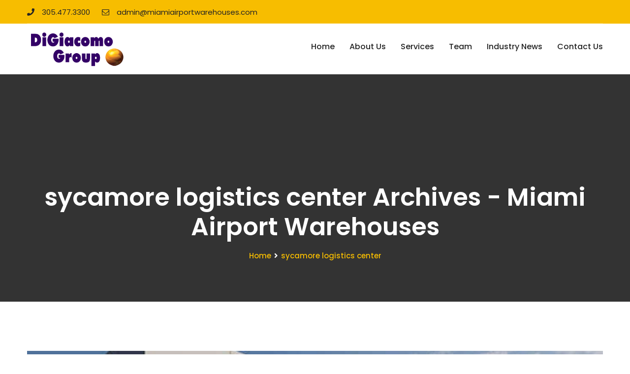

--- FILE ---
content_type: text/html; charset=UTF-8
request_url: https://miamiairportwarehouses.com/tag/sycamore-logistics-center/
body_size: 9540
content:
<!DOCTYPE html>
<html lang="en-US">
<head>
<meta charset="UTF-8">
	<link rel="shortcut icon" href="https://miamiairportwarehouses.com/wp-content/uploads/2023/03/digiacomo-fav.png" type="image/x-icon">
	<link rel="icon" href="https://miamiairportwarehouses.com/wp-content/uploads/2023/03/digiacomo-fav.png" type="image/x-icon">
<!-- Responsive -->
<meta http-equiv="X-UA-Compatible" content="IE=edge">
<meta name="viewport" content="width=device-width, initial-scale=1.0, maximum-scale=1.0">

<meta name='robots' content='index, follow, max-image-preview:large, max-snippet:-1, max-video-preview:-1' />

	<!-- This site is optimized with the Yoast SEO plugin v26.8 - https://yoast.com/product/yoast-seo-wordpress/ -->
	<title>sycamore logistics center Archives - Miami Airport Warehouses</title>
	<link rel="canonical" href="https://miamiairportwarehouses.com/tag/sycamore-logistics-center/" />
	<meta property="og:locale" content="en_US" />
	<meta property="og:type" content="article" />
	<meta property="og:title" content="sycamore logistics center Archives - Miami Airport Warehouses" />
	<meta property="og:url" content="https://miamiairportwarehouses.com/tag/sycamore-logistics-center/" />
	<meta property="og:site_name" content="Miami Airport Warehouses" />
	<meta name="twitter:card" content="summary_large_image" />
	<script type="application/ld+json" class="yoast-schema-graph">{"@context":"https://schema.org","@graph":[{"@type":"CollectionPage","@id":"https://miamiairportwarehouses.com/tag/sycamore-logistics-center/","url":"https://miamiairportwarehouses.com/tag/sycamore-logistics-center/","name":"sycamore logistics center Archives - Miami Airport Warehouses","isPartOf":{"@id":"https://miamiairportwarehouses.com/#website"},"primaryImageOfPage":{"@id":"https://miamiairportwarehouses.com/tag/sycamore-logistics-center/#primaryimage"},"image":{"@id":"https://miamiairportwarehouses.com/tag/sycamore-logistics-center/#primaryimage"},"thumbnailUrl":"https://miamiairportwarehouses.com/wp-content/uploads/2023/08/sycamore-logistics_900xx1358-764-291-0.png","breadcrumb":{"@id":"https://miamiairportwarehouses.com/tag/sycamore-logistics-center/#breadcrumb"},"inLanguage":"en-US"},{"@type":"ImageObject","inLanguage":"en-US","@id":"https://miamiairportwarehouses.com/tag/sycamore-logistics-center/#primaryimage","url":"https://miamiairportwarehouses.com/wp-content/uploads/2023/08/sycamore-logistics_900xx1358-764-291-0.png","contentUrl":"https://miamiairportwarehouses.com/wp-content/uploads/2023/08/sycamore-logistics_900xx1358-764-291-0.png","width":1024,"height":360},{"@type":"BreadcrumbList","@id":"https://miamiairportwarehouses.com/tag/sycamore-logistics-center/#breadcrumb","itemListElement":[{"@type":"ListItem","position":1,"name":"Home","item":"https://miamiairportwarehouses.com/"},{"@type":"ListItem","position":2,"name":"sycamore logistics center"}]},{"@type":"WebSite","@id":"https://miamiairportwarehouses.com/#website","url":"https://miamiairportwarehouses.com/","name":"Miami Airport Warehouses","description":"Real Estate Commercial Real Estate Solutions...  For A Changing World.","potentialAction":[{"@type":"SearchAction","target":{"@type":"EntryPoint","urlTemplate":"https://miamiairportwarehouses.com/?s={search_term_string}"},"query-input":{"@type":"PropertyValueSpecification","valueRequired":true,"valueName":"search_term_string"}}],"inLanguage":"en-US"}]}</script>
	<!-- / Yoast SEO plugin. -->


<link rel='dns-prefetch' href='//cdn.usefathom.com' />
<link rel='dns-prefetch' href='//fonts.googleapis.com' />
<link rel="alternate" type="application/rss+xml" title="Miami Airport Warehouses &raquo; Feed" href="https://miamiairportwarehouses.com/feed/" />
<link rel="alternate" type="application/rss+xml" title="Miami Airport Warehouses &raquo; Comments Feed" href="https://miamiairportwarehouses.com/comments/feed/" />
<link rel="alternate" type="application/rss+xml" title="Miami Airport Warehouses &raquo; sycamore logistics center Tag Feed" href="https://miamiairportwarehouses.com/tag/sycamore-logistics-center/feed/" />
<style id='wp-img-auto-sizes-contain-inline-css' type='text/css'>
img:is([sizes=auto i],[sizes^="auto," i]){contain-intrinsic-size:3000px 1500px}
/*# sourceURL=wp-img-auto-sizes-contain-inline-css */
</style>
<style id='wp-emoji-styles-inline-css' type='text/css'>

	img.wp-smiley, img.emoji {
		display: inline !important;
		border: none !important;
		box-shadow: none !important;
		height: 1em !important;
		width: 1em !important;
		margin: 0 0.07em !important;
		vertical-align: -0.1em !important;
		background: none !important;
		padding: 0 !important;
	}
/*# sourceURL=wp-emoji-styles-inline-css */
</style>
<link rel='stylesheet' id='contact-form-7-css' href='https://miamiairportwarehouses.com/wp-content/plugins/contact-form-7/includes/css/styles.css?ver=6.1.4' type='text/css' media='all' />
<link rel='stylesheet' id='bootstrap-css' href='https://miamiairportwarehouses.com/wp-content/themes/borvel/css/bootstrap.css?ver=6.9' type='text/css' media='all' />
<link rel='stylesheet' id='fontawesome-css' href='https://miamiairportwarehouses.com/wp-content/themes/borvel/css/font-awesome.css?ver=6.9' type='text/css' media='all' />
<link rel='stylesheet' id='flaticon-css' href='https://miamiairportwarehouses.com/wp-content/themes/borvel/css/flaticon.css?ver=6.9' type='text/css' media='all' />
<link rel='stylesheet' id='animate-css' href='https://miamiairportwarehouses.com/wp-content/themes/borvel/css/animate.css?ver=6.9' type='text/css' media='all' />
<link rel='stylesheet' id='hover-css' href='https://miamiairportwarehouses.com/wp-content/themes/borvel/css/hover.css?ver=6.9' type='text/css' media='all' />
<link rel='stylesheet' id='owl-carousel-css' href='https://miamiairportwarehouses.com/wp-content/themes/borvel/css/owl.css?ver=6.9' type='text/css' media='all' />
<link rel='stylesheet' id='text-rotate-css' href='https://miamiairportwarehouses.com/wp-content/themes/borvel/css/text-rotate.css?ver=6.9' type='text/css' media='all' />
<link rel='stylesheet' id='custom-ui-css' href='https://miamiairportwarehouses.com/wp-content/themes/borvel/css/custom-ui.css?ver=6.9' type='text/css' media='all' />
<link rel='stylesheet' id='fancybox.min-css' href='https://miamiairportwarehouses.com/wp-content/themes/borvel/css/jquery.fancybox.min.css?ver=6.9' type='text/css' media='all' />
<link rel='stylesheet' id='bootstrap-touchspin-css' href='https://miamiairportwarehouses.com/wp-content/themes/borvel/css/jquery.bootstrap-touchspin.css?ver=6.9' type='text/css' media='all' />
<link rel='stylesheet' id='borvel-main-style-css' href='https://miamiairportwarehouses.com/wp-content/themes/borvel/style.css?ver=6.9' type='text/css' media='all' />
<link rel='stylesheet' id='borvel-custom-style-css' href='https://miamiairportwarehouses.com/wp-content/themes/borvel/css/custom.css?ver=6.9' type='text/css' media='all' />
<link rel='stylesheet' id='borvel-theme-unit-css' href='https://miamiairportwarehouses.com/wp-content/themes/borvel/css/tut.css?ver=6.9' type='text/css' media='all' />
<link rel='stylesheet' id='borvel-gutenberg-css' href='https://miamiairportwarehouses.com/wp-content/themes/borvel/css/gutenberg.css?ver=6.9' type='text/css' media='all' />
<link rel='stylesheet' id='borvel-responsive-css' href='https://miamiairportwarehouses.com/wp-content/themes/borvel/css/responsive.css?ver=6.9' type='text/css' media='all' />
<link rel='stylesheet' id='borvel-theme-slug-fonts-css' href='https://fonts.googleapis.com/css?family=Lora%3A400%2C400i%2C700%2C700i%7COpen+Sans%3A300%2C300i%2C400%2C400i%2C600%2C600i%2C700%2C700i%2C800%2C800i%7CPlayfair+Display%3A400%2C400i%2C700%2C700i%2C900%2C900i%7CPoppins%3A100%2C100i%2C200%2C200i%2C300%2C300i%2C400%2C400i%2C500%2C500i%2C600%2C600i%2C700%2C700i%2C800%2C800i%2C900%2C900i&#038;subset=latin%2Clatin-ext' type='text/css' media='all' />
<link rel='stylesheet' id='kc-general-css' href='https://miamiairportwarehouses.com/wp-content/plugins/kingcomposer/assets/frontend/css/kingcomposer.min.css?ver=2.9.6' type='text/css' media='all' />
<link rel='stylesheet' id='kc-animate-css' href='https://miamiairportwarehouses.com/wp-content/plugins/kingcomposer/assets/css/animate.css?ver=2.9.6' type='text/css' media='all' />
<link rel='stylesheet' id='kc-icon-1-css' href='https://miamiairportwarehouses.com/wp-content/themes/borvel/css/flaticon.css?ver=2.9.6' type='text/css' media='all' />
<link rel='stylesheet' id='kc-icon-2-css' href='https://miamiairportwarehouses.com/wp-content/plugins/kingcomposer/assets/css/icons.css?ver=2.9.6' type='text/css' media='all' />
<script type="text/javascript" src="https://cdn.usefathom.com/script.js" id="fathom-snippet-js" defer="defer" data-wp-strategy="defer" data-site="YZDKISLK"   data-no-minify></script>
<script type="text/javascript" src="https://miamiairportwarehouses.com/wp-includes/js/jquery/jquery.min.js?ver=3.7.1" id="jquery-core-js"></script>
<script type="text/javascript" src="https://miamiairportwarehouses.com/wp-includes/js/jquery/jquery-migrate.min.js?ver=3.4.1" id="jquery-migrate-js"></script>
<script type="text/javascript" src="https://miamiairportwarehouses.com/wp-content/plugins/stop-user-enumeration/frontend/js/frontend.js?ver=1.7.7" id="stop-user-enumeration-js" defer="defer" data-wp-strategy="defer"></script>
<link rel="https://api.w.org/" href="https://miamiairportwarehouses.com/wp-json/" /><link rel="alternate" title="JSON" type="application/json" href="https://miamiairportwarehouses.com/wp-json/wp/v2/tags/3578" /><link rel="EditURI" type="application/rsd+xml" title="RSD" href="https://miamiairportwarehouses.com/xmlrpc.php?rsd" />
<meta name="generator" content="WordPress 6.9" />
<script type="text/javascript">var kc_script_data={ajax_url:"https://miamiairportwarehouses.com/wp-admin/admin-ajax.php"}</script><meta name="generator" content="Powered by Slider Revolution 6.6.8 - responsive, Mobile-Friendly Slider Plugin for WordPress with comfortable drag and drop interface." />
<script>function setREVStartSize(e){
			//window.requestAnimationFrame(function() {
				window.RSIW = window.RSIW===undefined ? window.innerWidth : window.RSIW;
				window.RSIH = window.RSIH===undefined ? window.innerHeight : window.RSIH;
				try {
					var pw = document.getElementById(e.c).parentNode.offsetWidth,
						newh;
					pw = pw===0 || isNaN(pw) || (e.l=="fullwidth" || e.layout=="fullwidth") ? window.RSIW : pw;
					e.tabw = e.tabw===undefined ? 0 : parseInt(e.tabw);
					e.thumbw = e.thumbw===undefined ? 0 : parseInt(e.thumbw);
					e.tabh = e.tabh===undefined ? 0 : parseInt(e.tabh);
					e.thumbh = e.thumbh===undefined ? 0 : parseInt(e.thumbh);
					e.tabhide = e.tabhide===undefined ? 0 : parseInt(e.tabhide);
					e.thumbhide = e.thumbhide===undefined ? 0 : parseInt(e.thumbhide);
					e.mh = e.mh===undefined || e.mh=="" || e.mh==="auto" ? 0 : parseInt(e.mh,0);
					if(e.layout==="fullscreen" || e.l==="fullscreen")
						newh = Math.max(e.mh,window.RSIH);
					else{
						e.gw = Array.isArray(e.gw) ? e.gw : [e.gw];
						for (var i in e.rl) if (e.gw[i]===undefined || e.gw[i]===0) e.gw[i] = e.gw[i-1];
						e.gh = e.el===undefined || e.el==="" || (Array.isArray(e.el) && e.el.length==0)? e.gh : e.el;
						e.gh = Array.isArray(e.gh) ? e.gh : [e.gh];
						for (var i in e.rl) if (e.gh[i]===undefined || e.gh[i]===0) e.gh[i] = e.gh[i-1];
											
						var nl = new Array(e.rl.length),
							ix = 0,
							sl;
						e.tabw = e.tabhide>=pw ? 0 : e.tabw;
						e.thumbw = e.thumbhide>=pw ? 0 : e.thumbw;
						e.tabh = e.tabhide>=pw ? 0 : e.tabh;
						e.thumbh = e.thumbhide>=pw ? 0 : e.thumbh;
						for (var i in e.rl) nl[i] = e.rl[i]<window.RSIW ? 0 : e.rl[i];
						sl = nl[0];
						for (var i in nl) if (sl>nl[i] && nl[i]>0) { sl = nl[i]; ix=i;}
						var m = pw>(e.gw[ix]+e.tabw+e.thumbw) ? 1 : (pw-(e.tabw+e.thumbw)) / (e.gw[ix]);
						newh =  (e.gh[ix] * m) + (e.tabh + e.thumbh);
					}
					var el = document.getElementById(e.c);
					if (el!==null && el) el.style.height = newh+"px";
					el = document.getElementById(e.c+"_wrapper");
					if (el!==null && el) {
						el.style.height = newh+"px";
						el.style.display = "block";
					}
				} catch(e){
					console.log("Failure at Presize of Slider:" + e)
				}
			//});
		  };</script>
		<style type="text/css" id="wp-custom-css">
			.logo-widget > .text{
	color:#fff !important;
}

.header-top .social-icon {
    display: none;
}

.kc-blog-posts .kc-post-2-button:hover {
    border-color: #f7bd00;
    background: #f7bd00;
    color: #fff
}

.blog-single .inner-box .lower-content .upper-box .post-meta li {display:none}		</style>
		<link rel='stylesheet' id='rs-plugin-settings-css' href='https://miamiairportwarehouses.com/wp-content/plugins/revslider/public/assets/css/rs6.css?ver=6.6.8' type='text/css' media='all' />
<style id='rs-plugin-settings-inline-css' type='text/css'>
#rs-demo-id {}
/*# sourceURL=rs-plugin-settings-inline-css */
</style>
</head>

<body class="archive tag tag-sycamore-logistics-center tag-3578 wp-theme-borvel kc-css-system">

<div class="page-wrapper">
 	
     	
    
<!-- Main Header / Header Style Three-->
<header class="main-header header-style-three">
    
            <!-- Header Top -->
        <div class="header-top">
            <div class="auto-container">
                <div class="inner-container clearfix">
                    
                    <!--Top Left-->
                    <div class="top-left">
                        <ul class="links clearfix">
                            <li><a href="tell:305.477.3300"><span class="icon fa fa-phone"></span>305.477.3300</a></li>
                            <li><a href="mailto:admin@miamiairportwarehouses.com"><span class="icon fa fa-envelope-o"></span>admin@miamiairportwarehouses.com</a></li>
                        </ul>
                    </div>
                    
                    						                            <!--Top Right-->
                            <div class="top-right clearfix">
                                <!--social-icon-->
                                <div class="social-icon">
                                    <ul class="clearfix">
                                        <li>Stay Connected :</li>
                                        											<li><a href="#"><span class="fa fa-facebook"></span></a></li>
																					<li><a href="#"><span class="fa fa-twitter"></span></a></li>
																					<li><a href="#"><span class="fa fa-linkedin"></span></a></li>
										                                    </ul>
                                </div>
                            </div>
                    	                                    </div>
                
            </div>
        </div>
        <!-- Header Top End -->
        <!-- Main Box -->
    <div class="main-box">
        <div class="auto-container">
            <div class="outer-container clearfix">
                <!--Logo Box-->
                <div class="logo-box">
                                            <div class="logo"><a href="https://miamiairportwarehouses.com/"><img src="https://miamiairportwarehouses.com/wp-content/uploads/2023/03/digiacomo-logo-200x79-1.png" alt="borvel" title="borvel"></a></div>
                                    </div>
                
                <!--Nav Outer-->
                <div class="nav-outer clearfix">
                
                    <!-- Main Menu -->
                    <nav class="main-menu">
                        <div class="navbar-header">
                            <!-- Toggle Button -->    	
                            <button type="button" class="navbar-toggle" data-toggle="collapse" data-target=".navbar-collapse">
                                <span class="icon-bar"></span>
                                <span class="icon-bar"></span>
                                <span class="icon-bar"></span>
                            </button>
                        </div>
                        
                        <div class="navbar-collapse collapse clearfix">
                            <ul class="navigation clearfix">
                                <li id="menu-item-706" class="menu-item menu-item-type-post_type menu-item-object-page menu-item-home menu-item-706"><a title="Home" href="https://miamiairportwarehouses.com/" class="hvr-underline-from-left1" data-scroll data-options="easing: easeOutQuart">Home</a></li>
<li id="menu-item-791" class="menu-item menu-item-type-post_type menu-item-object-page menu-item-791"><a title="About Us" href="https://miamiairportwarehouses.com/about-us/" class="hvr-underline-from-left1" data-scroll data-options="easing: easeOutQuart">About Us</a></li>
<li id="menu-item-708" class="menu-item menu-item-type-post_type menu-item-object-page menu-item-708"><a title="Services" href="https://miamiairportwarehouses.com/services/" class="hvr-underline-from-left1" data-scroll data-options="easing: easeOutQuart">Services</a></li>
<li id="menu-item-7338" class="menu-item menu-item-type-post_type menu-item-object-page menu-item-7338"><a title="Team" href="https://miamiairportwarehouses.com/team/" class="hvr-underline-from-left1" data-scroll data-options="easing: easeOutQuart">Team</a></li>
<li id="menu-item-7903" class="menu-item menu-item-type-post_type menu-item-object-page menu-item-7903"><a title="Industry News" href="https://miamiairportwarehouses.com/industry-news/" class="hvr-underline-from-left1" data-scroll data-options="easing: easeOutQuart">Industry News</a></li>
<li id="menu-item-792" class="menu-item menu-item-type-post_type menu-item-object-page menu-item-792"><a title="Contact Us" href="https://miamiairportwarehouses.com/contact-us/" class="hvr-underline-from-left1" data-scroll data-options="easing: easeOutQuart">Contact Us</a></li>
                             </ul>
                        </div>
                    </nav>
                    <!-- Main Menu End-->
                    
                                    </div>
                <!--Nav Outer End-->
                
            </div>    
        </div>
    </div>

    <!--Sticky Header-->
    <div class="sticky-header">
        <div class="auto-container">
            <div class="sticky-inner-container clearfix">
                <!--Logo-->
                                    <div class="logo pull-left"><a href="https://miamiairportwarehouses.com/" class="img-responsive"><img src="https://miamiairportwarehouses.com/wp-content/uploads/2023/03/digiacomo-logo-200x79-1.png" alt="borvel" title="borvel"></a></div>
                                
                <!--Right Col-->
                <div class="right-col pull-right">
                    <!-- Main Menu -->
                    <nav class="main-menu">
                        <div class="navbar-header">
                            <!-- Toggle Button -->    	
                            <button type="button" class="navbar-toggle" data-toggle="collapse" data-target=".navbar-collapse">
                                <span class="icon-bar"></span>
                                <span class="icon-bar"></span>
                                <span class="icon-bar"></span>
                            </button>
                        </div>
                        
                        <div class="navbar-collapse collapse clearfix">
                            <ul class="navigation clearfix">
                                <li class="menu-item menu-item-type-post_type menu-item-object-page menu-item-home menu-item-706"><a title="Home" href="https://miamiairportwarehouses.com/" class="hvr-underline-from-left1" data-scroll data-options="easing: easeOutQuart">Home</a></li>
<li class="menu-item menu-item-type-post_type menu-item-object-page menu-item-791"><a title="About Us" href="https://miamiairportwarehouses.com/about-us/" class="hvr-underline-from-left1" data-scroll data-options="easing: easeOutQuart">About Us</a></li>
<li class="menu-item menu-item-type-post_type menu-item-object-page menu-item-708"><a title="Services" href="https://miamiairportwarehouses.com/services/" class="hvr-underline-from-left1" data-scroll data-options="easing: easeOutQuart">Services</a></li>
<li class="menu-item menu-item-type-post_type menu-item-object-page menu-item-7338"><a title="Team" href="https://miamiairportwarehouses.com/team/" class="hvr-underline-from-left1" data-scroll data-options="easing: easeOutQuart">Team</a></li>
<li class="menu-item menu-item-type-post_type menu-item-object-page menu-item-7903"><a title="Industry News" href="https://miamiairportwarehouses.com/industry-news/" class="hvr-underline-from-left1" data-scroll data-options="easing: easeOutQuart">Industry News</a></li>
<li class="menu-item menu-item-type-post_type menu-item-object-page menu-item-792"><a title="Contact Us" href="https://miamiairportwarehouses.com/contact-us/" class="hvr-underline-from-left1" data-scroll data-options="easing: easeOutQuart">Contact Us</a></li>
                            </ul>
                        </div>
                    </nav>
                    <!-- Main Menu End-->
                    
                                    </div>
                
            </div>
        </div>
    </div>
    <!--End Sticky Header-->

</header>
<!--End Main Header -->

<!--Page Title-->
<section class="page-title" >
    <div class="auto-container">
        <h1>sycamore logistics center Archives - Miami Airport Warehouses</h1>
        <ul class="page-breadcrumb"><li><a href="https://miamiairportwarehouses.com/">Home</a></li><li><a href="https://miamiairportwarehouses.com/tag/sycamore-logistics-center/">sycamore logistics center</a></li></ul>    </div>
</section>
<!--End Page Title-->

<!--Sidebar Page Container-->
<div class="sidebar-page-container">
    <div class="auto-container">
        <div class="row clearfix">
        
			<!-- sidebar area -->
						<!-- sidebar area -->
			
			<!-- Left Content -->
			<div class="content-side  col-lg-12 col-md-12 col-sm-12 col-xs-12">
				
                <!--Default Section-->
                <div class="blog-classic padding-right">
                    <div class="large-image-posts">
                
                        <!--Blog Post-->
                        <div class="thm-unit-test">
                            
                                                            <!-- blog post item -->
                                <!-- Post -->
                                <div id="post-7855" class="post-7855 post type-post status-publish format-standard has-post-thumbnail hentry category-latest-news category-local-deals category-new-product tag-aew-capital-management tag-blackstone tag-colliers-report tag-hernandez-construction tag-medley-industrial-project tag-medley-warehouse-development tag-sycamore-logistics-center">
                                    <!--News Block Three-->
<div class="news-block-five">
    <div class="inner-box">
                <div class="image">
            <a href="https://miamiairportwarehouses.com/blackstone-affiliate-breaks-ground-on-miami-dade-warehouses-with-51m-loan/">
            	<img width="1024" height="360" src="https://miamiairportwarehouses.com/wp-content/uploads/2023/08/sycamore-logistics_900xx1358-764-291-0.png" class="attachment-bruges_1170x400 size-bruges_1170x400 wp-post-image" alt="" decoding="async" fetchpriority="high" srcset="https://miamiairportwarehouses.com/wp-content/uploads/2023/08/sycamore-logistics_900xx1358-764-291-0.png 1024w, https://miamiairportwarehouses.com/wp-content/uploads/2023/08/sycamore-logistics_900xx1358-764-291-0-300x105.png 300w, https://miamiairportwarehouses.com/wp-content/uploads/2023/08/sycamore-logistics_900xx1358-764-291-0-768x270.png 768w" sizes="(max-width: 1024px) 100vw, 1024px" />            </a>
        </div>
                <div class="lower-content">
        	<ul class="post-info">
                <li>21<br>Aug</li>
                <li><span class="icon flaticon-chat"></span>0 </li>
                <li><span class="icon fa fa-user"></span>By:<span class="mints">ADMIN</span></li>
            </ul>
            <h3><a href="https://miamiairportwarehouses.com/blackstone-affiliate-breaks-ground-on-miami-dade-warehouses-with-51m-loan/">Blackstone Affiliate Breaks Ground On Miami-Dade Warehouses With $51M Loan</a></h3>
            <div class="text"><p>Fort Lauderdale-based Hernandez Construction recently filed notice with the county that it started construction of two warehouses called Sycamore Logistics Center. The project is located  at 9800 N.W. 87th Ave. and 8593 N.W. 96th Street along the river just south of U.S. 27.</p>
</div>
            <a href="https://miamiairportwarehouses.com/blackstone-affiliate-breaks-ground-on-miami-dade-warehouses-with-51m-loan/" class="read-more">Read more</a>
        </div>
    </div>
</div>                                <!-- blog post item -->
                                </div><!-- End Post -->
                                                    
                        </div>
                        
                        <!--Pagination-->
                        <div class="styled-pagination">
                                                    </div>
                        
                    </div>
                    
                </div>
            </div>    
            <!--Content Side-->
			
			<!-- sidebar area -->
						<!-- sidebar area -->
		</div>
	</div>
</div>
	
	<div class="clearfix"></div>
    
    <!--Main Footer-->
    <footer class="main-footer" style="background-image:url('https://miamiairportwarehouses.com/wp-content/themes/borvel/images/background/6.jpg')">
    	<div class="auto-container">
        	            
            				                    <!--Widgets Section-->
                    <div class="widgets-section">
                        <div class="row clearfix">
                            <div class="col-xl-3 col-lg-3 col-md-3 col-sm-12"><div id="bunch_about_us-2" class="footer-widget widget_bunch_about_us">      		
			<!--Footer Column-->
            <div class="logo-widget">
                <div class="logo">
                    <a href="https://miamiairportwarehouses.com/"><img src="/wp-content/uploads/2023/03/digiacomo-logo_dk-gray-250x100-1.png" alt="Awesome Image" /></a>
                </div>
                <div class="text">Assisting you to successfully connect with true professionals in related fields of financing, design, construction and legal advice.</div>
                
				            </div>
            
		</div></div><div class="col-xl-3 col-lg-3 col-md-3 col-sm-12"><div id="text-3"  class="footer-widget widget_text"><h2>Our Services</h2>			<div class="textwidget"><p><a href="https://miamiairportwarehouses.com/all-services/">Real Estate Consulting</a></p>
<p><a href="https://miamiairportwarehouses.com/all-services/">Tenant – Buyer</a></p>
<p><a href="https://miamiairportwarehouses.com/all-services/">Landlord – Owner</a></p>
</div>
		</div></div><div class="col-xl-3 col-lg-3 col-md-3 col-sm-12"><div id="text-2"  class="footer-widget widget_text"><h2>Contact Us</h2>			<div class="textwidget"><p>1324 NW 84th Avenue Miami FL 33126</p>
<p><a href="tell:305.477.3300"> 305.477.3300</a></p>
<p><a href="mailto:admin@miamiairportwarehouses.com"> admin@miamiairportwarehouses.com</a></p>
</div>
		</div></div><div class="widget_text col-xl-3 col-lg-3 col-md-3 col-sm-12"><div id="custom_html-2"  class="widget_text footer-widget widget_custom_html"><h2>Subscribe!</h2><div class="textwidget custom-html-widget"><p>
	Receive newly posted industry news and information
delivered right to your email inbox!
And, we promise, no more than 2 emails each week.
Just click on the link below and follow the instructions.
</p>
<a href="http://forms.feedblitz.com/sv" class="theme-btn btn-style-one" target="_blank">SUBSCRIBE</a></div></div></div>                        </div>
                    </div>
                       	 
        </div>
        
                    <!--Footer Bottom-->
            <div class="footer-bottom">
                <div class="auto-container">
                    <div class="row clearfix">
                        <div class="column col-md-6 col-sm-12 col-xs-12">
                            <div class="copyright">Copyright © Digiacomo Group, Inc. 2023. All Rights Reserved. </div>
                        </div>
                        <div class="column col-md-6 col-sm-12 col-xs-12">
                            <div class="created">Site Designed By <a href="https://cre-sources.com/">CRE-<em>sources</em></a></div>
                        </div>
                    </div>
                </div>
            </div>
         
        
    </footer>
    <!--End Main Footer-->
    
</div>
<!--End pagewrapper-->

<!--Scroll to top-->
<div class="scroll-to-top scroll-to-target" data-target="html"><span class="fa fa-arrow-up"></span></div>


		<script>
			window.RS_MODULES = window.RS_MODULES || {};
			window.RS_MODULES.modules = window.RS_MODULES.modules || {};
			window.RS_MODULES.waiting = window.RS_MODULES.waiting || [];
			window.RS_MODULES.defered = true;
			window.RS_MODULES.moduleWaiting = window.RS_MODULES.moduleWaiting || {};
			window.RS_MODULES.type = 'compiled';
		</script>
		<script type="speculationrules">
{"prefetch":[{"source":"document","where":{"and":[{"href_matches":"/*"},{"not":{"href_matches":["/wp-*.php","/wp-admin/*","/wp-content/uploads/*","/wp-content/*","/wp-content/plugins/*","/wp-content/themes/borvel/*","/*\\?(.+)"]}},{"not":{"selector_matches":"a[rel~=\"nofollow\"]"}},{"not":{"selector_matches":".no-prefetch, .no-prefetch a"}}]},"eagerness":"conservative"}]}
</script>
<script type="text/javascript" src="https://miamiairportwarehouses.com/wp-includes/js/dist/hooks.min.js?ver=dd5603f07f9220ed27f1" id="wp-hooks-js"></script>
<script type="text/javascript" src="https://miamiairportwarehouses.com/wp-includes/js/dist/i18n.min.js?ver=c26c3dc7bed366793375" id="wp-i18n-js"></script>
<script type="text/javascript" id="wp-i18n-js-after">
/* <![CDATA[ */
wp.i18n.setLocaleData( { 'text direction\u0004ltr': [ 'ltr' ] } );
//# sourceURL=wp-i18n-js-after
/* ]]> */
</script>
<script type="text/javascript" src="https://miamiairportwarehouses.com/wp-content/plugins/contact-form-7/includes/swv/js/index.js?ver=6.1.4" id="swv-js"></script>
<script type="text/javascript" id="contact-form-7-js-before">
/* <![CDATA[ */
var wpcf7 = {
    "api": {
        "root": "https:\/\/miamiairportwarehouses.com\/wp-json\/",
        "namespace": "contact-form-7\/v1"
    }
};
//# sourceURL=contact-form-7-js-before
/* ]]> */
</script>
<script type="text/javascript" src="https://miamiairportwarehouses.com/wp-content/plugins/contact-form-7/includes/js/index.js?ver=6.1.4" id="contact-form-7-js"></script>
<script type="text/javascript" src="https://miamiairportwarehouses.com/wp-content/plugins/revslider/public/assets/js/rbtools.min.js?ver=6.6.8" defer async id="tp-tools-js"></script>
<script type="text/javascript" src="https://miamiairportwarehouses.com/wp-content/plugins/revslider/public/assets/js/rs6.min.js?ver=6.6.8" defer async id="revmin-js"></script>
<script type="text/javascript" src="https://miamiairportwarehouses.com/wp-includes/js/jquery/ui/core.min.js?ver=1.13.3" id="jquery-ui-core-js"></script>
<script type="text/javascript" src="https://miamiairportwarehouses.com/wp-content/themes/borvel/js/bootstrap.min.js?ver=6.9" id="bootstrap-js"></script>
<script type="text/javascript" src="https://miamiairportwarehouses.com/wp-content/themes/borvel/js/jquery.fancybox.js?ver=2.1.2" id="jquery-fancybox-js"></script>
<script type="text/javascript" src="https://miamiairportwarehouses.com/wp-content/themes/borvel/js/mixitup.js?ver=6.9" id="mixitup-js"></script>
<script type="text/javascript" src="https://miamiairportwarehouses.com/wp-content/themes/borvel/js/owl.js?ver=6.9" id="owl-js"></script>
<script type="text/javascript" src="https://miamiairportwarehouses.com/wp-content/themes/borvel/js/wow.js?ver=6.9" id="jquery-wow-js"></script>
<script type="text/javascript" src="https://miamiairportwarehouses.com/wp-content/themes/borvel/js/appear.js?ver=6.9" id="appear-js"></script>
<script type="text/javascript" src="https://miamiairportwarehouses.com/wp-content/themes/borvel/js/isotope.js?ver=6.9" id="isotope-js"></script>
<script type="text/javascript" src="https://miamiairportwarehouses.com/wp-content/themes/borvel/js/text-rotator.js?ver=6.9" id="text-rotator-js"></script>
<script type="text/javascript" src="https://miamiairportwarehouses.com/wp-content/themes/borvel/js/jquery.countdown.js?ver=2.1.2" id="jquery-countdown-js"></script>
<script type="text/javascript" src="https://miamiairportwarehouses.com/wp-content/themes/borvel/js/map-script.js?ver=6.9" id="map-script-js"></script>
<script type="text/javascript" src="https://miamiairportwarehouses.com/wp-content/themes/borvel/js/script.js?ver=6.9" id="borvel-main-script-js"></script>
<script type="text/javascript" id="borvel-main-script-js-after">
/* <![CDATA[ */
if( ajaxurl === undefined ) var ajaxurl = "https://miamiairportwarehouses.com/wp-admin/admin-ajax.php";
//# sourceURL=borvel-main-script-js-after
/* ]]> */
</script>
<script type="text/javascript" src="https://miamiairportwarehouses.com/wp-content/plugins/kingcomposer/assets/frontend/js/kingcomposer.min.js?ver=2.9.6" id="kc-front-scripts-js"></script>
<script id="wp-emoji-settings" type="application/json">
{"baseUrl":"https://s.w.org/images/core/emoji/17.0.2/72x72/","ext":".png","svgUrl":"https://s.w.org/images/core/emoji/17.0.2/svg/","svgExt":".svg","source":{"concatemoji":"https://miamiairportwarehouses.com/wp-includes/js/wp-emoji-release.min.js?ver=6.9"}}
</script>
<script type="module">
/* <![CDATA[ */
/*! This file is auto-generated */
const a=JSON.parse(document.getElementById("wp-emoji-settings").textContent),o=(window._wpemojiSettings=a,"wpEmojiSettingsSupports"),s=["flag","emoji"];function i(e){try{var t={supportTests:e,timestamp:(new Date).valueOf()};sessionStorage.setItem(o,JSON.stringify(t))}catch(e){}}function c(e,t,n){e.clearRect(0,0,e.canvas.width,e.canvas.height),e.fillText(t,0,0);t=new Uint32Array(e.getImageData(0,0,e.canvas.width,e.canvas.height).data);e.clearRect(0,0,e.canvas.width,e.canvas.height),e.fillText(n,0,0);const a=new Uint32Array(e.getImageData(0,0,e.canvas.width,e.canvas.height).data);return t.every((e,t)=>e===a[t])}function p(e,t){e.clearRect(0,0,e.canvas.width,e.canvas.height),e.fillText(t,0,0);var n=e.getImageData(16,16,1,1);for(let e=0;e<n.data.length;e++)if(0!==n.data[e])return!1;return!0}function u(e,t,n,a){switch(t){case"flag":return n(e,"\ud83c\udff3\ufe0f\u200d\u26a7\ufe0f","\ud83c\udff3\ufe0f\u200b\u26a7\ufe0f")?!1:!n(e,"\ud83c\udde8\ud83c\uddf6","\ud83c\udde8\u200b\ud83c\uddf6")&&!n(e,"\ud83c\udff4\udb40\udc67\udb40\udc62\udb40\udc65\udb40\udc6e\udb40\udc67\udb40\udc7f","\ud83c\udff4\u200b\udb40\udc67\u200b\udb40\udc62\u200b\udb40\udc65\u200b\udb40\udc6e\u200b\udb40\udc67\u200b\udb40\udc7f");case"emoji":return!a(e,"\ud83e\u1fac8")}return!1}function f(e,t,n,a){let r;const o=(r="undefined"!=typeof WorkerGlobalScope&&self instanceof WorkerGlobalScope?new OffscreenCanvas(300,150):document.createElement("canvas")).getContext("2d",{willReadFrequently:!0}),s=(o.textBaseline="top",o.font="600 32px Arial",{});return e.forEach(e=>{s[e]=t(o,e,n,a)}),s}function r(e){var t=document.createElement("script");t.src=e,t.defer=!0,document.head.appendChild(t)}a.supports={everything:!0,everythingExceptFlag:!0},new Promise(t=>{let n=function(){try{var e=JSON.parse(sessionStorage.getItem(o));if("object"==typeof e&&"number"==typeof e.timestamp&&(new Date).valueOf()<e.timestamp+604800&&"object"==typeof e.supportTests)return e.supportTests}catch(e){}return null}();if(!n){if("undefined"!=typeof Worker&&"undefined"!=typeof OffscreenCanvas&&"undefined"!=typeof URL&&URL.createObjectURL&&"undefined"!=typeof Blob)try{var e="postMessage("+f.toString()+"("+[JSON.stringify(s),u.toString(),c.toString(),p.toString()].join(",")+"));",a=new Blob([e],{type:"text/javascript"});const r=new Worker(URL.createObjectURL(a),{name:"wpTestEmojiSupports"});return void(r.onmessage=e=>{i(n=e.data),r.terminate(),t(n)})}catch(e){}i(n=f(s,u,c,p))}t(n)}).then(e=>{for(const n in e)a.supports[n]=e[n],a.supports.everything=a.supports.everything&&a.supports[n],"flag"!==n&&(a.supports.everythingExceptFlag=a.supports.everythingExceptFlag&&a.supports[n]);var t;a.supports.everythingExceptFlag=a.supports.everythingExceptFlag&&!a.supports.flag,a.supports.everything||((t=a.source||{}).concatemoji?r(t.concatemoji):t.wpemoji&&t.twemoji&&(r(t.twemoji),r(t.wpemoji)))});
//# sourceURL=https://miamiairportwarehouses.com/wp-includes/js/wp-emoji-loader.min.js
/* ]]> */
</script>
</body>
</html>